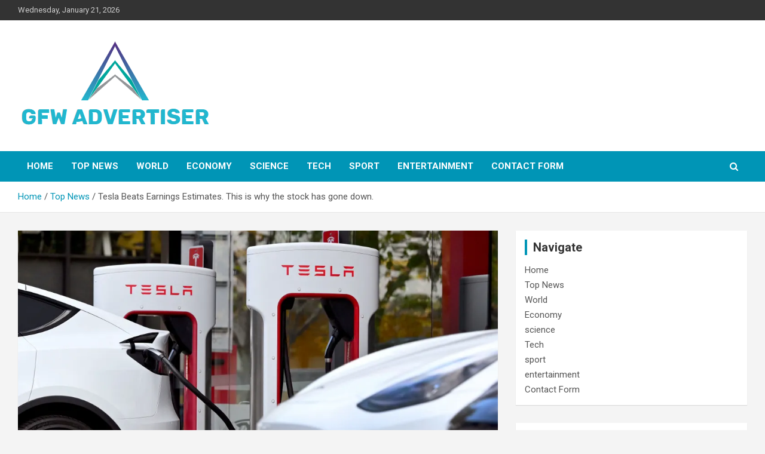

--- FILE ---
content_type: text/html; charset=UTF-8
request_url: https://www.gfwadvertiser.ca/tesla-beats-earnings-estimates-this-is-why-the-stock-has-gone-down/
body_size: 19559
content:
<!doctype html>
<html lang="en-US">
<head>
	<meta charset="UTF-8">
	<meta name="viewport" content="width=device-width, initial-scale=1, shrink-to-fit=no">
	<link rel="profile" href="https://gmpg.org/xfn/11">

	<meta name='robots' content='index, follow, max-image-preview:large, max-snippet:-1, max-video-preview:-1' />

	<!-- This site is optimized with the Yoast SEO plugin v26.5 - https://yoast.com/wordpress/plugins/seo/ -->
	<title>Tesla Beats Earnings Estimates. This is why the stock has gone down.</title><link rel="preload" as="style" href="https://fonts.googleapis.com/css?family=Roboto%3A300%2C300i%2C400%2C400i%2C500%2C500i%2C700%2C700i&#038;display=swap" /><link rel="stylesheet" href="https://fonts.googleapis.com/css?family=Roboto%3A300%2C300i%2C400%2C400i%2C500%2C500i%2C700%2C700i&#038;display=swap" media="print" onload="this.media='all'" /><noscript><link rel="stylesheet" href="https://fonts.googleapis.com/css?family=Roboto%3A300%2C300i%2C400%2C400i%2C500%2C500i%2C700%2C700i&#038;display=swap" /></noscript>
	<meta name="description" content="Tesla beat the Street with second-quarter earnings of 91 cents a share. Shares of the electric vehicle maker were little changed in early after-hours" />
	<link rel="canonical" href="https://www.gfwadvertiser.ca/tesla-beats-earnings-estimates-this-is-why-the-stock-has-gone-down/" />
	<meta property="og:locale" content="en_US" />
	<meta property="og:type" content="article" />
	<meta property="og:title" content="Tesla Beats Earnings Estimates. This is why the stock has gone down." />
	<meta property="og:description" content="Tesla beat the Street with second-quarter earnings of 91 cents a share. Shares of the electric vehicle maker were little changed in early after-hours" />
	<meta property="og:url" content="https://www.gfwadvertiser.ca/tesla-beats-earnings-estimates-this-is-why-the-stock-has-gone-down/" />
	<meta property="og:site_name" content="Advertiser" />
	<meta property="article:published_time" content="2023-07-20T00:30:18+00:00" />
	<meta property="og:image" content="https://images.barrons.com/im-803936/social" />
	<meta name="author" content="Souvankham Thammavongsa" />
	<meta name="twitter:card" content="summary_large_image" />
	<meta name="twitter:image" content="https://images.barrons.com/im-803936/social" />
	<meta name="twitter:label1" content="Written by" />
	<meta name="twitter:data1" content="Souvankham Thammavongsa" />
	<meta name="twitter:label2" content="Est. reading time" />
	<meta name="twitter:data2" content="4 minutes" />
	<script type="application/ld+json" class="yoast-schema-graph">{"@context":"https://schema.org","@graph":[{"@type":"Article","@id":"https://www.gfwadvertiser.ca/tesla-beats-earnings-estimates-this-is-why-the-stock-has-gone-down/#article","isPartOf":{"@id":"https://www.gfwadvertiser.ca/tesla-beats-earnings-estimates-this-is-why-the-stock-has-gone-down/"},"author":{"name":"Souvankham Thammavongsa","@id":"https://www.gfwadvertiser.ca/#/schema/person/c650e740a5470414726a813cbd80d8a5"},"headline":"Tesla Beats Earnings Estimates. This is why the stock has gone down.","datePublished":"2023-07-20T00:30:18+00:00","mainEntityOfPage":{"@id":"https://www.gfwadvertiser.ca/tesla-beats-earnings-estimates-this-is-why-the-stock-has-gone-down/"},"wordCount":841,"commentCount":0,"publisher":{"@id":"https://www.gfwadvertiser.ca/#organization"},"image":["https://images.barrons.com/im-803936/social"],"thumbnailUrl":"https://images.barrons.com/im-803936/social","articleSection":["Top News"],"inLanguage":"en-US","potentialAction":[{"@type":"CommentAction","name":"Comment","target":["https://www.gfwadvertiser.ca/tesla-beats-earnings-estimates-this-is-why-the-stock-has-gone-down/#respond"]}]},{"@type":"WebPage","@id":"https://www.gfwadvertiser.ca/tesla-beats-earnings-estimates-this-is-why-the-stock-has-gone-down/","url":"https://www.gfwadvertiser.ca/tesla-beats-earnings-estimates-this-is-why-the-stock-has-gone-down/","name":"Tesla Beats Earnings Estimates. This is why the stock has gone down.","isPartOf":{"@id":"https://www.gfwadvertiser.ca/#website"},"primaryImageOfPage":"https://images.barrons.com/im-803936/social","image":["https://images.barrons.com/im-803936/social"],"thumbnailUrl":"https://images.barrons.com/im-803936/social","datePublished":"2023-07-20T00:30:18+00:00","description":"Tesla beat the Street with second-quarter earnings of 91 cents a share. Shares of the electric vehicle maker were little changed in early after-hours","inLanguage":"en-US","potentialAction":[{"@type":"ReadAction","target":["https://www.gfwadvertiser.ca/tesla-beats-earnings-estimates-this-is-why-the-stock-has-gone-down/"]}]},{"@type":"ImageObject","inLanguage":"en-US","@id":"https://www.gfwadvertiser.ca/tesla-beats-earnings-estimates-this-is-why-the-stock-has-gone-down/#primaryimage","url":"https://images.barrons.com/im-803936/social","contentUrl":"https://images.barrons.com/im-803936/social","caption":"Tesla Beats Earnings Estimates. This is why the stock has gone down."},{"@type":"WebSite","@id":"https://www.gfwadvertiser.ca/#website","url":"https://www.gfwadvertiser.ca/","name":"Advertiser","description":"Latest English News Reports Today","publisher":{"@id":"https://www.gfwadvertiser.ca/#organization"},"potentialAction":[{"@type":"SearchAction","target":{"@type":"EntryPoint","urlTemplate":"https://www.gfwadvertiser.ca/?s={search_term_string}"},"query-input":{"@type":"PropertyValueSpecification","valueRequired":true,"valueName":"search_term_string"}}],"inLanguage":"en-US"},{"@type":"Organization","@id":"https://www.gfwadvertiser.ca/#organization","name":"Advertiser","alternateName":"Advertiser","url":"https://www.gfwadvertiser.ca/","logo":{"@type":"ImageObject","inLanguage":"en-US","@id":"https://www.gfwadvertiser.ca/#/schema/logo/image/","url":"https://www.gfwadvertiser.ca/wp-content/uploads/2022/12/Advertiser-logo.png","contentUrl":"https://www.gfwadvertiser.ca/wp-content/uploads/2022/12/Advertiser-logo.png","width":215,"height":111,"caption":"Advertiser"},"image":{"@id":"https://www.gfwadvertiser.ca/#/schema/logo/image/"}},{"@type":"Person","@id":"https://www.gfwadvertiser.ca/#/schema/person/c650e740a5470414726a813cbd80d8a5","name":"Souvankham Thammavongsa","image":{"@type":"ImageObject","inLanguage":"en-US","@id":"https://www.gfwadvertiser.ca/#/schema/person/image/","url":"https://secure.gravatar.com/avatar/1c743b37ff66f0da93bb29dea64f526b309e2614e0f31c84e08d4b6869bd02ee?s=96&d=mm&r=g","contentUrl":"https://secure.gravatar.com/avatar/1c743b37ff66f0da93bb29dea64f526b309e2614e0f31c84e08d4b6869bd02ee?s=96&d=mm&r=g","caption":"Souvankham Thammavongsa"}}]}</script>
	<!-- / Yoast SEO plugin. -->


<link rel='dns-prefetch' href='//fonts.googleapis.com' />
<link href='https://fonts.gstatic.com' crossorigin rel='preconnect' />
<link rel="alternate" type="application/rss+xml" title="Advertiser &raquo; Feed" href="https://www.gfwadvertiser.ca/feed/" />
<link rel="alternate" type="application/rss+xml" title="Advertiser &raquo; Comments Feed" href="https://www.gfwadvertiser.ca/comments/feed/" />
<link rel="alternate" type="application/rss+xml" title="Advertiser &raquo; Tesla Beats Earnings Estimates.  This is why the stock has gone down. Comments Feed" href="https://www.gfwadvertiser.ca/tesla-beats-earnings-estimates-this-is-why-the-stock-has-gone-down/feed/" />
<link rel="alternate" title="oEmbed (JSON)" type="application/json+oembed" href="https://www.gfwadvertiser.ca/wp-json/oembed/1.0/embed?url=https%3A%2F%2Fwww.gfwadvertiser.ca%2Ftesla-beats-earnings-estimates-this-is-why-the-stock-has-gone-down%2F" />
<link rel="alternate" title="oEmbed (XML)" type="text/xml+oembed" href="https://www.gfwadvertiser.ca/wp-json/oembed/1.0/embed?url=https%3A%2F%2Fwww.gfwadvertiser.ca%2Ftesla-beats-earnings-estimates-this-is-why-the-stock-has-gone-down%2F&#038;format=xml" />
<style id='wp-img-auto-sizes-contain-inline-css' type='text/css'>
img:is([sizes=auto i],[sizes^="auto," i]){contain-intrinsic-size:3000px 1500px}
/*# sourceURL=wp-img-auto-sizes-contain-inline-css */
</style>
<style id='wp-emoji-styles-inline-css' type='text/css'>

	img.wp-smiley, img.emoji {
		display: inline !important;
		border: none !important;
		box-shadow: none !important;
		height: 1em !important;
		width: 1em !important;
		margin: 0 0.07em !important;
		vertical-align: -0.1em !important;
		background: none !important;
		padding: 0 !important;
	}
/*# sourceURL=wp-emoji-styles-inline-css */
</style>
<style id='wp-block-library-inline-css' type='text/css'>
:root{--wp-block-synced-color:#7a00df;--wp-block-synced-color--rgb:122,0,223;--wp-bound-block-color:var(--wp-block-synced-color);--wp-editor-canvas-background:#ddd;--wp-admin-theme-color:#007cba;--wp-admin-theme-color--rgb:0,124,186;--wp-admin-theme-color-darker-10:#006ba1;--wp-admin-theme-color-darker-10--rgb:0,107,160.5;--wp-admin-theme-color-darker-20:#005a87;--wp-admin-theme-color-darker-20--rgb:0,90,135;--wp-admin-border-width-focus:2px}@media (min-resolution:192dpi){:root{--wp-admin-border-width-focus:1.5px}}.wp-element-button{cursor:pointer}:root .has-very-light-gray-background-color{background-color:#eee}:root .has-very-dark-gray-background-color{background-color:#313131}:root .has-very-light-gray-color{color:#eee}:root .has-very-dark-gray-color{color:#313131}:root .has-vivid-green-cyan-to-vivid-cyan-blue-gradient-background{background:linear-gradient(135deg,#00d084,#0693e3)}:root .has-purple-crush-gradient-background{background:linear-gradient(135deg,#34e2e4,#4721fb 50%,#ab1dfe)}:root .has-hazy-dawn-gradient-background{background:linear-gradient(135deg,#faaca8,#dad0ec)}:root .has-subdued-olive-gradient-background{background:linear-gradient(135deg,#fafae1,#67a671)}:root .has-atomic-cream-gradient-background{background:linear-gradient(135deg,#fdd79a,#004a59)}:root .has-nightshade-gradient-background{background:linear-gradient(135deg,#330968,#31cdcf)}:root .has-midnight-gradient-background{background:linear-gradient(135deg,#020381,#2874fc)}:root{--wp--preset--font-size--normal:16px;--wp--preset--font-size--huge:42px}.has-regular-font-size{font-size:1em}.has-larger-font-size{font-size:2.625em}.has-normal-font-size{font-size:var(--wp--preset--font-size--normal)}.has-huge-font-size{font-size:var(--wp--preset--font-size--huge)}.has-text-align-center{text-align:center}.has-text-align-left{text-align:left}.has-text-align-right{text-align:right}.has-fit-text{white-space:nowrap!important}#end-resizable-editor-section{display:none}.aligncenter{clear:both}.items-justified-left{justify-content:flex-start}.items-justified-center{justify-content:center}.items-justified-right{justify-content:flex-end}.items-justified-space-between{justify-content:space-between}.screen-reader-text{border:0;clip-path:inset(50%);height:1px;margin:-1px;overflow:hidden;padding:0;position:absolute;width:1px;word-wrap:normal!important}.screen-reader-text:focus{background-color:#ddd;clip-path:none;color:#444;display:block;font-size:1em;height:auto;left:5px;line-height:normal;padding:15px 23px 14px;text-decoration:none;top:5px;width:auto;z-index:100000}html :where(.has-border-color){border-style:solid}html :where([style*=border-top-color]){border-top-style:solid}html :where([style*=border-right-color]){border-right-style:solid}html :where([style*=border-bottom-color]){border-bottom-style:solid}html :where([style*=border-left-color]){border-left-style:solid}html :where([style*=border-width]){border-style:solid}html :where([style*=border-top-width]){border-top-style:solid}html :where([style*=border-right-width]){border-right-style:solid}html :where([style*=border-bottom-width]){border-bottom-style:solid}html :where([style*=border-left-width]){border-left-style:solid}html :where(img[class*=wp-image-]){height:auto;max-width:100%}:where(figure){margin:0 0 1em}html :where(.is-position-sticky){--wp-admin--admin-bar--position-offset:var(--wp-admin--admin-bar--height,0px)}@media screen and (max-width:600px){html :where(.is-position-sticky){--wp-admin--admin-bar--position-offset:0px}}

/*# sourceURL=wp-block-library-inline-css */
</style><style id='global-styles-inline-css' type='text/css'>
:root{--wp--preset--aspect-ratio--square: 1;--wp--preset--aspect-ratio--4-3: 4/3;--wp--preset--aspect-ratio--3-4: 3/4;--wp--preset--aspect-ratio--3-2: 3/2;--wp--preset--aspect-ratio--2-3: 2/3;--wp--preset--aspect-ratio--16-9: 16/9;--wp--preset--aspect-ratio--9-16: 9/16;--wp--preset--color--black: #000000;--wp--preset--color--cyan-bluish-gray: #abb8c3;--wp--preset--color--white: #ffffff;--wp--preset--color--pale-pink: #f78da7;--wp--preset--color--vivid-red: #cf2e2e;--wp--preset--color--luminous-vivid-orange: #ff6900;--wp--preset--color--luminous-vivid-amber: #fcb900;--wp--preset--color--light-green-cyan: #7bdcb5;--wp--preset--color--vivid-green-cyan: #00d084;--wp--preset--color--pale-cyan-blue: #8ed1fc;--wp--preset--color--vivid-cyan-blue: #0693e3;--wp--preset--color--vivid-purple: #9b51e0;--wp--preset--gradient--vivid-cyan-blue-to-vivid-purple: linear-gradient(135deg,rgb(6,147,227) 0%,rgb(155,81,224) 100%);--wp--preset--gradient--light-green-cyan-to-vivid-green-cyan: linear-gradient(135deg,rgb(122,220,180) 0%,rgb(0,208,130) 100%);--wp--preset--gradient--luminous-vivid-amber-to-luminous-vivid-orange: linear-gradient(135deg,rgb(252,185,0) 0%,rgb(255,105,0) 100%);--wp--preset--gradient--luminous-vivid-orange-to-vivid-red: linear-gradient(135deg,rgb(255,105,0) 0%,rgb(207,46,46) 100%);--wp--preset--gradient--very-light-gray-to-cyan-bluish-gray: linear-gradient(135deg,rgb(238,238,238) 0%,rgb(169,184,195) 100%);--wp--preset--gradient--cool-to-warm-spectrum: linear-gradient(135deg,rgb(74,234,220) 0%,rgb(151,120,209) 20%,rgb(207,42,186) 40%,rgb(238,44,130) 60%,rgb(251,105,98) 80%,rgb(254,248,76) 100%);--wp--preset--gradient--blush-light-purple: linear-gradient(135deg,rgb(255,206,236) 0%,rgb(152,150,240) 100%);--wp--preset--gradient--blush-bordeaux: linear-gradient(135deg,rgb(254,205,165) 0%,rgb(254,45,45) 50%,rgb(107,0,62) 100%);--wp--preset--gradient--luminous-dusk: linear-gradient(135deg,rgb(255,203,112) 0%,rgb(199,81,192) 50%,rgb(65,88,208) 100%);--wp--preset--gradient--pale-ocean: linear-gradient(135deg,rgb(255,245,203) 0%,rgb(182,227,212) 50%,rgb(51,167,181) 100%);--wp--preset--gradient--electric-grass: linear-gradient(135deg,rgb(202,248,128) 0%,rgb(113,206,126) 100%);--wp--preset--gradient--midnight: linear-gradient(135deg,rgb(2,3,129) 0%,rgb(40,116,252) 100%);--wp--preset--font-size--small: 13px;--wp--preset--font-size--medium: 20px;--wp--preset--font-size--large: 36px;--wp--preset--font-size--x-large: 42px;--wp--preset--spacing--20: 0.44rem;--wp--preset--spacing--30: 0.67rem;--wp--preset--spacing--40: 1rem;--wp--preset--spacing--50: 1.5rem;--wp--preset--spacing--60: 2.25rem;--wp--preset--spacing--70: 3.38rem;--wp--preset--spacing--80: 5.06rem;--wp--preset--shadow--natural: 6px 6px 9px rgba(0, 0, 0, 0.2);--wp--preset--shadow--deep: 12px 12px 50px rgba(0, 0, 0, 0.4);--wp--preset--shadow--sharp: 6px 6px 0px rgba(0, 0, 0, 0.2);--wp--preset--shadow--outlined: 6px 6px 0px -3px rgb(255, 255, 255), 6px 6px rgb(0, 0, 0);--wp--preset--shadow--crisp: 6px 6px 0px rgb(0, 0, 0);}:where(.is-layout-flex){gap: 0.5em;}:where(.is-layout-grid){gap: 0.5em;}body .is-layout-flex{display: flex;}.is-layout-flex{flex-wrap: wrap;align-items: center;}.is-layout-flex > :is(*, div){margin: 0;}body .is-layout-grid{display: grid;}.is-layout-grid > :is(*, div){margin: 0;}:where(.wp-block-columns.is-layout-flex){gap: 2em;}:where(.wp-block-columns.is-layout-grid){gap: 2em;}:where(.wp-block-post-template.is-layout-flex){gap: 1.25em;}:where(.wp-block-post-template.is-layout-grid){gap: 1.25em;}.has-black-color{color: var(--wp--preset--color--black) !important;}.has-cyan-bluish-gray-color{color: var(--wp--preset--color--cyan-bluish-gray) !important;}.has-white-color{color: var(--wp--preset--color--white) !important;}.has-pale-pink-color{color: var(--wp--preset--color--pale-pink) !important;}.has-vivid-red-color{color: var(--wp--preset--color--vivid-red) !important;}.has-luminous-vivid-orange-color{color: var(--wp--preset--color--luminous-vivid-orange) !important;}.has-luminous-vivid-amber-color{color: var(--wp--preset--color--luminous-vivid-amber) !important;}.has-light-green-cyan-color{color: var(--wp--preset--color--light-green-cyan) !important;}.has-vivid-green-cyan-color{color: var(--wp--preset--color--vivid-green-cyan) !important;}.has-pale-cyan-blue-color{color: var(--wp--preset--color--pale-cyan-blue) !important;}.has-vivid-cyan-blue-color{color: var(--wp--preset--color--vivid-cyan-blue) !important;}.has-vivid-purple-color{color: var(--wp--preset--color--vivid-purple) !important;}.has-black-background-color{background-color: var(--wp--preset--color--black) !important;}.has-cyan-bluish-gray-background-color{background-color: var(--wp--preset--color--cyan-bluish-gray) !important;}.has-white-background-color{background-color: var(--wp--preset--color--white) !important;}.has-pale-pink-background-color{background-color: var(--wp--preset--color--pale-pink) !important;}.has-vivid-red-background-color{background-color: var(--wp--preset--color--vivid-red) !important;}.has-luminous-vivid-orange-background-color{background-color: var(--wp--preset--color--luminous-vivid-orange) !important;}.has-luminous-vivid-amber-background-color{background-color: var(--wp--preset--color--luminous-vivid-amber) !important;}.has-light-green-cyan-background-color{background-color: var(--wp--preset--color--light-green-cyan) !important;}.has-vivid-green-cyan-background-color{background-color: var(--wp--preset--color--vivid-green-cyan) !important;}.has-pale-cyan-blue-background-color{background-color: var(--wp--preset--color--pale-cyan-blue) !important;}.has-vivid-cyan-blue-background-color{background-color: var(--wp--preset--color--vivid-cyan-blue) !important;}.has-vivid-purple-background-color{background-color: var(--wp--preset--color--vivid-purple) !important;}.has-black-border-color{border-color: var(--wp--preset--color--black) !important;}.has-cyan-bluish-gray-border-color{border-color: var(--wp--preset--color--cyan-bluish-gray) !important;}.has-white-border-color{border-color: var(--wp--preset--color--white) !important;}.has-pale-pink-border-color{border-color: var(--wp--preset--color--pale-pink) !important;}.has-vivid-red-border-color{border-color: var(--wp--preset--color--vivid-red) !important;}.has-luminous-vivid-orange-border-color{border-color: var(--wp--preset--color--luminous-vivid-orange) !important;}.has-luminous-vivid-amber-border-color{border-color: var(--wp--preset--color--luminous-vivid-amber) !important;}.has-light-green-cyan-border-color{border-color: var(--wp--preset--color--light-green-cyan) !important;}.has-vivid-green-cyan-border-color{border-color: var(--wp--preset--color--vivid-green-cyan) !important;}.has-pale-cyan-blue-border-color{border-color: var(--wp--preset--color--pale-cyan-blue) !important;}.has-vivid-cyan-blue-border-color{border-color: var(--wp--preset--color--vivid-cyan-blue) !important;}.has-vivid-purple-border-color{border-color: var(--wp--preset--color--vivid-purple) !important;}.has-vivid-cyan-blue-to-vivid-purple-gradient-background{background: var(--wp--preset--gradient--vivid-cyan-blue-to-vivid-purple) !important;}.has-light-green-cyan-to-vivid-green-cyan-gradient-background{background: var(--wp--preset--gradient--light-green-cyan-to-vivid-green-cyan) !important;}.has-luminous-vivid-amber-to-luminous-vivid-orange-gradient-background{background: var(--wp--preset--gradient--luminous-vivid-amber-to-luminous-vivid-orange) !important;}.has-luminous-vivid-orange-to-vivid-red-gradient-background{background: var(--wp--preset--gradient--luminous-vivid-orange-to-vivid-red) !important;}.has-very-light-gray-to-cyan-bluish-gray-gradient-background{background: var(--wp--preset--gradient--very-light-gray-to-cyan-bluish-gray) !important;}.has-cool-to-warm-spectrum-gradient-background{background: var(--wp--preset--gradient--cool-to-warm-spectrum) !important;}.has-blush-light-purple-gradient-background{background: var(--wp--preset--gradient--blush-light-purple) !important;}.has-blush-bordeaux-gradient-background{background: var(--wp--preset--gradient--blush-bordeaux) !important;}.has-luminous-dusk-gradient-background{background: var(--wp--preset--gradient--luminous-dusk) !important;}.has-pale-ocean-gradient-background{background: var(--wp--preset--gradient--pale-ocean) !important;}.has-electric-grass-gradient-background{background: var(--wp--preset--gradient--electric-grass) !important;}.has-midnight-gradient-background{background: var(--wp--preset--gradient--midnight) !important;}.has-small-font-size{font-size: var(--wp--preset--font-size--small) !important;}.has-medium-font-size{font-size: var(--wp--preset--font-size--medium) !important;}.has-large-font-size{font-size: var(--wp--preset--font-size--large) !important;}.has-x-large-font-size{font-size: var(--wp--preset--font-size--x-large) !important;}
/*# sourceURL=global-styles-inline-css */
</style>

<style id='classic-theme-styles-inline-css' type='text/css'>
/*! This file is auto-generated */
.wp-block-button__link{color:#fff;background-color:#32373c;border-radius:9999px;box-shadow:none;text-decoration:none;padding:calc(.667em + 2px) calc(1.333em + 2px);font-size:1.125em}.wp-block-file__button{background:#32373c;color:#fff;text-decoration:none}
/*# sourceURL=/wp-includes/css/classic-themes.min.css */
</style>
<link rel='stylesheet' id='dashicons-css' href='https://www.gfwadvertiser.ca/wp-includes/css/dashicons.min.css?ver=6.9' type='text/css' media='all' />
<link rel='stylesheet' id='admin-bar-css' href='https://www.gfwadvertiser.ca/wp-includes/css/admin-bar.min.css?ver=6.9' type='text/css' media='all' />
<style id='admin-bar-inline-css' type='text/css'>

    /* Hide CanvasJS credits for P404 charts specifically */
    #p404RedirectChart .canvasjs-chart-credit {
        display: none !important;
    }
    
    #p404RedirectChart canvas {
        border-radius: 6px;
    }

    .p404-redirect-adminbar-weekly-title {
        font-weight: bold;
        font-size: 14px;
        color: #fff;
        margin-bottom: 6px;
    }

    #wpadminbar #wp-admin-bar-p404_free_top_button .ab-icon:before {
        content: "\f103";
        color: #dc3545;
        top: 3px;
    }
    
    #wp-admin-bar-p404_free_top_button .ab-item {
        min-width: 80px !important;
        padding: 0px !important;
    }
    
    /* Ensure proper positioning and z-index for P404 dropdown */
    .p404-redirect-adminbar-dropdown-wrap { 
        min-width: 0; 
        padding: 0;
        position: static !important;
    }
    
    #wpadminbar #wp-admin-bar-p404_free_top_button_dropdown {
        position: static !important;
    }
    
    #wpadminbar #wp-admin-bar-p404_free_top_button_dropdown .ab-item {
        padding: 0 !important;
        margin: 0 !important;
    }
    
    .p404-redirect-dropdown-container {
        min-width: 340px;
        padding: 18px 18px 12px 18px;
        background: #23282d !important;
        color: #fff;
        border-radius: 12px;
        box-shadow: 0 8px 32px rgba(0,0,0,0.25);
        margin-top: 10px;
        position: relative !important;
        z-index: 999999 !important;
        display: block !important;
        border: 1px solid #444;
    }
    
    /* Ensure P404 dropdown appears on hover */
    #wpadminbar #wp-admin-bar-p404_free_top_button .p404-redirect-dropdown-container { 
        display: none !important;
    }
    
    #wpadminbar #wp-admin-bar-p404_free_top_button:hover .p404-redirect-dropdown-container { 
        display: block !important;
    }
    
    #wpadminbar #wp-admin-bar-p404_free_top_button:hover #wp-admin-bar-p404_free_top_button_dropdown .p404-redirect-dropdown-container {
        display: block !important;
    }
    
    .p404-redirect-card {
        background: #2c3338;
        border-radius: 8px;
        padding: 18px 18px 12px 18px;
        box-shadow: 0 2px 8px rgba(0,0,0,0.07);
        display: flex;
        flex-direction: column;
        align-items: flex-start;
        border: 1px solid #444;
    }
    
    .p404-redirect-btn {
        display: inline-block;
        background: #dc3545;
        color: #fff !important;
        font-weight: bold;
        padding: 5px 22px;
        border-radius: 8px;
        text-decoration: none;
        font-size: 17px;
        transition: background 0.2s, box-shadow 0.2s;
        margin-top: 8px;
        box-shadow: 0 2px 8px rgba(220,53,69,0.15);
        text-align: center;
        line-height: 1.6;
    }
    
    .p404-redirect-btn:hover {
        background: #c82333;
        color: #fff !important;
        box-shadow: 0 4px 16px rgba(220,53,69,0.25);
    }
    
    /* Prevent conflicts with other admin bar dropdowns */
    #wpadminbar .ab-top-menu > li:hover > .ab-item,
    #wpadminbar .ab-top-menu > li.hover > .ab-item {
        z-index: auto;
    }
    
    #wpadminbar #wp-admin-bar-p404_free_top_button:hover > .ab-item {
        z-index: 999998 !important;
    }
    
/*# sourceURL=admin-bar-inline-css */
</style>
<link rel='stylesheet' id='bootstrap-style-css' href='https://www.gfwadvertiser.ca/wp-content/themes/newscard-pro/assets/library/bootstrap/css/bootstrap.min.css?ver=4.0.0' type='text/css' media='all' />
<link rel='stylesheet' id='font-awesome-style-css' href='https://www.gfwadvertiser.ca/wp-content/themes/newscard-pro/assets/library/font-awesome/css/font-awesome.css?ver=6.9' type='text/css' media='all' />

<link rel='stylesheet' id='owl-carousel-css' href='https://www.gfwadvertiser.ca/wp-content/themes/newscard-pro/assets/library/owl-carousel/owl.carousel.min.css?ver=2.3.4' type='text/css' media='all' />
<link rel='stylesheet' id='newscard-style-css' href='https://www.gfwadvertiser.ca/wp-content/themes/newscard-pro/style.css?ver=6.9' type='text/css' media='all' />
<script type="text/javascript" src="https://www.gfwadvertiser.ca/wp-includes/js/jquery/jquery.min.js?ver=3.7.1" id="jquery-core-js"></script>
<script type="text/javascript" src="https://www.gfwadvertiser.ca/wp-includes/js/jquery/jquery-migrate.min.js?ver=3.4.1" id="jquery-migrate-js"></script>
<script type="text/javascript" id="jquery-js-after">
/* <![CDATA[ */
jQuery(document).ready(function() {
	jQuery(".70a713cf94f14447639c0222482788c9").click(function() {
		jQuery.post(
			"https://www.gfwadvertiser.ca/wp-admin/admin-ajax.php", {
				"action": "quick_adsense_onpost_ad_click",
				"quick_adsense_onpost_ad_index": jQuery(this).attr("data-index"),
				"quick_adsense_nonce": "2349e61317",
			}, function(response) { }
		);
	});
});

//# sourceURL=jquery-js-after
/* ]]> */
</script>
<link rel="https://api.w.org/" href="https://www.gfwadvertiser.ca/wp-json/" /><link rel="alternate" title="JSON" type="application/json" href="https://www.gfwadvertiser.ca/wp-json/wp/v2/posts/3770" /><link rel="EditURI" type="application/rsd+xml" title="RSD" href="https://www.gfwadvertiser.ca/xmlrpc.php?rsd" />
<meta name="generator" content="WordPress 6.9" />
<link rel='shortlink' href='https://www.gfwadvertiser.ca/?p=3770' />
<meta name="google-site-verification" content="YcJ16e6g6-MfC6dVElD_p5IDcsnoyRxmTNA9ikeQT4s" /><script type="text/javascript">//<![CDATA[
  function external_links_in_new_windows_loop() {
    if (!document.links) {
      document.links = document.getElementsByTagName('a');
    }
    var change_link = false;
    var force = '';
    var ignore = '';

    for (var t=0; t<document.links.length; t++) {
      var all_links = document.links[t];
      change_link = false;
      
      if(document.links[t].hasAttribute('onClick') == false) {
        // forced if the address starts with http (or also https), but does not link to the current domain
        if(all_links.href.search(/^http/) != -1 && all_links.href.search('www.gfwadvertiser.ca') == -1 && all_links.href.search(/^#/) == -1) {
          // console.log('Changed ' + all_links.href);
          change_link = true;
        }
          
        if(force != '' && all_links.href.search(force) != -1) {
          // forced
          // console.log('force ' + all_links.href);
          change_link = true;
        }
        
        if(ignore != '' && all_links.href.search(ignore) != -1) {
          // console.log('ignore ' + all_links.href);
          // ignored
          change_link = false;
        }

        if(change_link == true) {
          // console.log('Changed ' + all_links.href);
          document.links[t].setAttribute('onClick', 'javascript:window.open(\'' + all_links.href.replace(/'/g, '') + '\', \'_blank\', \'noopener\'); return false;');
          document.links[t].removeAttribute('target');
        }
      }
    }
  }
  
  // Load
  function external_links_in_new_windows_load(func)
  {  
    var oldonload = window.onload;
    if (typeof window.onload != 'function'){
      window.onload = func;
    } else {
      window.onload = function(){
        oldonload();
        func();
      }
    }
  }

  external_links_in_new_windows_load(external_links_in_new_windows_loop);
  //]]></script>

<link rel="pingback" href="https://www.gfwadvertiser.ca/xmlrpc.php">
	<style type="text/css">
				@media (min-width: 768px) {
				}
		/* Color Scheme > links */
			::selection {
				background-color: #0095b6;
				color: #fff;
			}
			::-moz-selection {
				background-color: #0095b6;
				color: #fff;
			}
			a,
			a:hover,
			a:focus,
			a:active,
			.site-title a:hover,
			.site-title a:focus,
			.site-title a:active,
			.top-stories-bar .top-stories-lists .marquee a:hover,
			.entry-title a:hover,
			.entry-title a:focus,
			.entry-title a:active,
			.post-boxed .entry-title a:hover,
			.site-footer .widget-area .post-boxed .entry-title a:hover,
			.entry-meta a:hover,
			.entry-meta a:focus,
			.post-boxed .entry-meta a:hover,
			.site-footer .widget-area .post-boxed .entry-meta a:hover,
			.entry-meta .tag-links a,
			.nav-links a:hover,
			.widget ul li a:hover,
			.comment-metadata a.comment-edit-link,
			.widget_tag_cloud a:hover,
			.widget_categories .current-cat a,
			.widget_nav_menu ul li.current_page_item > a,
			.widget_nav_menu ul li.current_page_ancestor > a,
			.widget_nav_menu ul li.current-menu-item > a,
			.widget_nav_menu ul li.current-menu-ancestor > a,
			.widget_pages ul li.current_page_item > a,
			.widget_pages ul li.current_page_ancestor > a,
			.woocommerce.widget_product_categories ul.product-categories .cat-parent > a,
			.woocommerce.widget_product_categories ul.product-categories .current-cat a,
			.woocommerce .star-rating,
			.woocommerce .star-rating:before {
				color: #0095b6;
			}
		/* Color Scheme > Navigation */
			.navigation-bar {
				background-color: #0095b6;
			}
			.main-navigation .dropdown-menu a:hover,
			.main-navigation .dropdown-menu a.current-menu-item,
			.main-navigation li ul li:hover > a,
			.main-navigation li ul li.current-menu-item > a,
			.main-navigation li ul li.current-menu-ancestor > a,
			.main-navigation ul li li.current_page_item > a,
			.main-navigation li ul li.current_page_ancestor > a {
				color: #0095b6;
			}
			@media (max-width: 991px) {
				.main-navigation ul li.current_page_item > a,
				.main-navigation ul li.current_page_ancestor > a,
				.main-navigation ul li.current-menu-item > a,
				.main-navigation ul li.current-menu-ancestor > a,
				.main-navigation ul li a:hover,
				.main-navigation ul li a:focus,
				.main-navigation ul li.show > a,
				.main-navigation ul li:hover > a,
				.main-navigation .dropdown-menu a:hover,
				.main-navigation .dropdown-menu a.current-menu-item,
				.main-navigation li ul li:hover > a,
				.main-navigation li ul li.current-menu-item > a,
				.main-navigation li ul li.current-menu-ancestor > a,
				.main-navigation ul li li.current_page_item > a,
				.main-navigation li ul li.current_page_ancestor > a {
					color: #0095b6;
				}
			}
		/* Color Scheme > Buttons */
			.btn-theme,
			.btn-outline-theme:hover,
			.btn-outline-info:not(:disabled):not(.disabled).active,
			.btn-outline-info:not(:disabled):not(.disabled):active,
			.show > .btn-outline-info.dropdown-toggle,
			input[type="reset"],
			input[type="button"],
			input[type="submit"],
			button[type="submit"],
			.back-to-top a,
			#bbpress-forums button,
			div.bbp-submit-wrapper button,
			.bbp_widget_login .button,
			.navigation.pagination .current,
			.navigation.pagination a:hover,
			.page-links span,
			.page-links a:hover span,
			.woocommerce #respond input#submit,
			.woocommerce a.button,
			.woocommerce button.button,
			.woocommerce input.button,
			.woocommerce #respond input#submit.alt,
			.woocommerce a.button.alt,
			.woocommerce button.button.alt,
			.woocommerce input.button.alt,
			.woocommerce-cart .wc-proceed-to-checkout a.checkout-button,
			.woocommerce input.button:disabled,
			.woocommerce input.button:disabled[disabled],
			.woocommerce input.button:disabled:hover,
			.woocommerce input.button:disabled[disabled]:hover,
			.woocommerce button.button:disabled,
			.woocommerce button.button:disabled[disabled],
			.woocommerce button.button.alt.disabled,
			.woocommerce button.button.alt.disabled:hover,
			.woocommerce span.onsale,
			.woocommerce .widget_price_filter .ui-slider .ui-slider-range,
			.woocommerce .widget_price_filter .ui-slider .ui-slider-handle {
				background-color: #0095b6;
			}
			.btn-outline-theme {
				border-color: #0095b6;
			}
			.btn-outline-theme,
			.navigation.post-navigation .nav-links a:hover {
				color: #0095b6;
			}
		/* Color Scheme > Elements */
			.theme-color,
			.format-quote blockquote:before {
				color: #0095b6;
			}
			.theme-bg-color,
			.post.sticky .entry-header:before {
				background-color: #0095b6;
			}
			.stories-title,
			.widget-title {
				border-color: #0095b6;
			}
			</style>

		<style type="text/css">
					.site-title,
			.site-description {
				position: absolute;
				clip: rect(1px, 1px, 1px, 1px);
			}
				</style>
		<style type="text/css">.saboxplugin-wrap{-webkit-box-sizing:border-box;-moz-box-sizing:border-box;-ms-box-sizing:border-box;box-sizing:border-box;border:1px solid #eee;width:100%;clear:both;display:block;overflow:hidden;word-wrap:break-word;position:relative}.saboxplugin-wrap .saboxplugin-gravatar{float:left;padding:0 20px 20px 20px}.saboxplugin-wrap .saboxplugin-gravatar img{max-width:100px;height:auto;border-radius:0;}.saboxplugin-wrap .saboxplugin-authorname{font-size:18px;line-height:1;margin:20px 0 0 20px;display:block}.saboxplugin-wrap .saboxplugin-authorname a{text-decoration:none}.saboxplugin-wrap .saboxplugin-authorname a:focus{outline:0}.saboxplugin-wrap .saboxplugin-desc{display:block;margin:5px 20px}.saboxplugin-wrap .saboxplugin-desc a{text-decoration:underline}.saboxplugin-wrap .saboxplugin-desc p{margin:5px 0 12px}.saboxplugin-wrap .saboxplugin-web{margin:0 20px 15px;text-align:left}.saboxplugin-wrap .sab-web-position{text-align:right}.saboxplugin-wrap .saboxplugin-web a{color:#ccc;text-decoration:none}.saboxplugin-wrap .saboxplugin-socials{position:relative;display:block;background:#fcfcfc;padding:5px;border-top:1px solid #eee}.saboxplugin-wrap .saboxplugin-socials a svg{width:20px;height:20px}.saboxplugin-wrap .saboxplugin-socials a svg .st2{fill:#fff; transform-origin:center center;}.saboxplugin-wrap .saboxplugin-socials a svg .st1{fill:rgba(0,0,0,.3)}.saboxplugin-wrap .saboxplugin-socials a:hover{opacity:.8;-webkit-transition:opacity .4s;-moz-transition:opacity .4s;-o-transition:opacity .4s;transition:opacity .4s;box-shadow:none!important;-webkit-box-shadow:none!important}.saboxplugin-wrap .saboxplugin-socials .saboxplugin-icon-color{box-shadow:none;padding:0;border:0;-webkit-transition:opacity .4s;-moz-transition:opacity .4s;-o-transition:opacity .4s;transition:opacity .4s;display:inline-block;color:#fff;font-size:0;text-decoration:inherit;margin:5px;-webkit-border-radius:0;-moz-border-radius:0;-ms-border-radius:0;-o-border-radius:0;border-radius:0;overflow:hidden}.saboxplugin-wrap .saboxplugin-socials .saboxplugin-icon-grey{text-decoration:inherit;box-shadow:none;position:relative;display:-moz-inline-stack;display:inline-block;vertical-align:middle;zoom:1;margin:10px 5px;color:#444;fill:#444}.clearfix:after,.clearfix:before{content:' ';display:table;line-height:0;clear:both}.ie7 .clearfix{zoom:1}.saboxplugin-socials.sabox-colored .saboxplugin-icon-color .sab-twitch{border-color:#38245c}.saboxplugin-socials.sabox-colored .saboxplugin-icon-color .sab-behance{border-color:#003eb0}.saboxplugin-socials.sabox-colored .saboxplugin-icon-color .sab-deviantart{border-color:#036824}.saboxplugin-socials.sabox-colored .saboxplugin-icon-color .sab-digg{border-color:#00327c}.saboxplugin-socials.sabox-colored .saboxplugin-icon-color .sab-dribbble{border-color:#ba1655}.saboxplugin-socials.sabox-colored .saboxplugin-icon-color .sab-facebook{border-color:#1e2e4f}.saboxplugin-socials.sabox-colored .saboxplugin-icon-color .sab-flickr{border-color:#003576}.saboxplugin-socials.sabox-colored .saboxplugin-icon-color .sab-github{border-color:#264874}.saboxplugin-socials.sabox-colored .saboxplugin-icon-color .sab-google{border-color:#0b51c5}.saboxplugin-socials.sabox-colored .saboxplugin-icon-color .sab-html5{border-color:#902e13}.saboxplugin-socials.sabox-colored .saboxplugin-icon-color .sab-instagram{border-color:#1630aa}.saboxplugin-socials.sabox-colored .saboxplugin-icon-color .sab-linkedin{border-color:#00344f}.saboxplugin-socials.sabox-colored .saboxplugin-icon-color .sab-pinterest{border-color:#5b040e}.saboxplugin-socials.sabox-colored .saboxplugin-icon-color .sab-reddit{border-color:#992900}.saboxplugin-socials.sabox-colored .saboxplugin-icon-color .sab-rss{border-color:#a43b0a}.saboxplugin-socials.sabox-colored .saboxplugin-icon-color .sab-sharethis{border-color:#5d8420}.saboxplugin-socials.sabox-colored .saboxplugin-icon-color .sab-soundcloud{border-color:#995200}.saboxplugin-socials.sabox-colored .saboxplugin-icon-color .sab-spotify{border-color:#0f612c}.saboxplugin-socials.sabox-colored .saboxplugin-icon-color .sab-stackoverflow{border-color:#a95009}.saboxplugin-socials.sabox-colored .saboxplugin-icon-color .sab-steam{border-color:#006388}.saboxplugin-socials.sabox-colored .saboxplugin-icon-color .sab-user_email{border-color:#b84e05}.saboxplugin-socials.sabox-colored .saboxplugin-icon-color .sab-tumblr{border-color:#10151b}.saboxplugin-socials.sabox-colored .saboxplugin-icon-color .sab-twitter{border-color:#0967a0}.saboxplugin-socials.sabox-colored .saboxplugin-icon-color .sab-vimeo{border-color:#0d7091}.saboxplugin-socials.sabox-colored .saboxplugin-icon-color .sab-windows{border-color:#003f71}.saboxplugin-socials.sabox-colored .saboxplugin-icon-color .sab-whatsapp{border-color:#003f71}.saboxplugin-socials.sabox-colored .saboxplugin-icon-color .sab-wordpress{border-color:#0f3647}.saboxplugin-socials.sabox-colored .saboxplugin-icon-color .sab-yahoo{border-color:#14002d}.saboxplugin-socials.sabox-colored .saboxplugin-icon-color .sab-youtube{border-color:#900}.saboxplugin-socials.sabox-colored .saboxplugin-icon-color .sab-xing{border-color:#000202}.saboxplugin-socials.sabox-colored .saboxplugin-icon-color .sab-mixcloud{border-color:#2475a0}.saboxplugin-socials.sabox-colored .saboxplugin-icon-color .sab-vk{border-color:#243549}.saboxplugin-socials.sabox-colored .saboxplugin-icon-color .sab-medium{border-color:#00452c}.saboxplugin-socials.sabox-colored .saboxplugin-icon-color .sab-quora{border-color:#420e00}.saboxplugin-socials.sabox-colored .saboxplugin-icon-color .sab-meetup{border-color:#9b181c}.saboxplugin-socials.sabox-colored .saboxplugin-icon-color .sab-goodreads{border-color:#000}.saboxplugin-socials.sabox-colored .saboxplugin-icon-color .sab-snapchat{border-color:#999700}.saboxplugin-socials.sabox-colored .saboxplugin-icon-color .sab-500px{border-color:#00557f}.saboxplugin-socials.sabox-colored .saboxplugin-icon-color .sab-mastodont{border-color:#185886}.sabox-plus-item{margin-bottom:20px}@media screen and (max-width:480px){.saboxplugin-wrap{text-align:center}.saboxplugin-wrap .saboxplugin-gravatar{float:none;padding:20px 0;text-align:center;margin:0 auto;display:block}.saboxplugin-wrap .saboxplugin-gravatar img{float:none;display:inline-block;display:-moz-inline-stack;vertical-align:middle;zoom:1}.saboxplugin-wrap .saboxplugin-desc{margin:0 10px 20px;text-align:center}.saboxplugin-wrap .saboxplugin-authorname{text-align:center;margin:10px 0 20px}}body .saboxplugin-authorname a,body .saboxplugin-authorname a:hover{box-shadow:none;-webkit-box-shadow:none}a.sab-profile-edit{font-size:16px!important;line-height:1!important}.sab-edit-settings a,a.sab-profile-edit{color:#0073aa!important;box-shadow:none!important;-webkit-box-shadow:none!important}.sab-edit-settings{margin-right:15px;position:absolute;right:0;z-index:2;bottom:10px;line-height:20px}.sab-edit-settings i{margin-left:5px}.saboxplugin-socials{line-height:1!important}.rtl .saboxplugin-wrap .saboxplugin-gravatar{float:right}.rtl .saboxplugin-wrap .saboxplugin-authorname{display:flex;align-items:center}.rtl .saboxplugin-wrap .saboxplugin-authorname .sab-profile-edit{margin-right:10px}.rtl .sab-edit-settings{right:auto;left:0}img.sab-custom-avatar{max-width:75px;}.saboxplugin-wrap {margin-top:0px; margin-bottom:0px; padding: 0px 0px }.saboxplugin-wrap .saboxplugin-authorname {font-size:18px; line-height:25px;}.saboxplugin-wrap .saboxplugin-desc p, .saboxplugin-wrap .saboxplugin-desc {font-size:14px !important; line-height:21px !important;}.saboxplugin-wrap .saboxplugin-web {font-size:14px;}.saboxplugin-wrap .saboxplugin-socials a svg {width:18px;height:18px;}</style><link rel="icon" href="https://www.gfwadvertiser.ca/wp-content/uploads/2025/12/GFW-Advertiser-favicon.png" sizes="32x32" />
<link rel="icon" href="https://www.gfwadvertiser.ca/wp-content/uploads/2025/12/GFW-Advertiser-favicon.png" sizes="192x192" />
<link rel="apple-touch-icon" href="https://www.gfwadvertiser.ca/wp-content/uploads/2025/12/GFW-Advertiser-favicon.png" />
<meta name="msapplication-TileImage" content="https://www.gfwadvertiser.ca/wp-content/uploads/2025/12/GFW-Advertiser-favicon.png" />

<!-- FIFU:jsonld:begin -->
<script type="application/ld+json">{"@context":"https://schema.org","@graph":[{"@type":"ImageObject","@id":"https://images.barrons.com/im-803936/social","url":"https://images.barrons.com/im-803936/social","contentUrl":"https://images.barrons.com/im-803936/social","mainEntityOfPage":"https://www.gfwadvertiser.ca/tesla-beats-earnings-estimates-this-is-why-the-stock-has-gone-down/"}]}</script>
<!-- FIFU:jsonld:end -->
</head>

<body data-rsssl=1 class="wp-singular post-template-default single single-post postid-3770 single-format-standard wp-custom-logo wp-theme-newscard-pro theme-body group-blog">

<div id="page" class="site">
	<a class="skip-link screen-reader-text" href="#content">Skip to content</a>
	
	<header id="masthead" class="site-header">
					<div class="info-bar">
				<div class="container">
					<div class="row gutter-10">
						<div class="col col-sm contact-section">
							<div class="date">
								<ul><li>Wednesday, January 21, 2026</li></ul>
							</div>
						</div><!-- .contact-section -->

											</div><!-- .row -->
          		</div><!-- .container -->
        	</div><!-- .infobar -->
        		<nav class="navbar navbar-expand-lg d-block">
			<div class="navbar-head" >
				<div class="container">
					<div class="row navbar-head-row align-items-center">
						<div class="col-lg-4">
							<div class="site-branding navbar-brand">
								<a href="https://www.gfwadvertiser.ca/" class="custom-logo-link" rel="home"><img width="326" height="159" src="https://www.gfwadvertiser.ca/wp-content/uploads/2025/12/GFW-Advertiser-Logo.png" class="custom-logo" alt="Advertiser" decoding="async" fetchpriority="high" srcset="https://www.gfwadvertiser.ca/wp-content/uploads/2025/12/GFW-Advertiser-Logo.png 326w, https://www.gfwadvertiser.ca/wp-content/uploads/2025/12/GFW-Advertiser-Logo-300x146.png 300w" sizes="(max-width: 326px) 100vw, 326px" /></a>									<h2 class="site-title"><a href="https://www.gfwadvertiser.ca/" rel="home">Advertiser</a></h2>
																	<p class="site-description">Latest English News Reports Today</p>
															</div><!-- .site-branding .navbar-brand -->
						</div>
											</div><!-- .row -->
				</div><!-- .container -->
			</div><!-- .navbar-head -->
			<div class="navigation-bar" id="sticky-navigation-bar">
				<div class="navigation-bar-top">
					<div class="container">
						<button class="navbar-toggler menu-toggle" type="button" data-toggle="collapse" data-target="#navbarCollapse" aria-controls="navbarCollapse" aria-expanded="false" aria-label="Toggle navigation"></button>
						<span class="search-toggle"></span>
					</div><!-- .container -->
					<div class="search-bar">
						<div class="container">
							<div class="search-block off">
								<form action="https://www.gfwadvertiser.ca/" method="get" class="search-form">
	<label class="assistive-text"> Search </label>
	<div class="input-group">
		<input type="search" value="" placeholder="Search" class="form-control s" name="s">
		<div class="input-group-prepend">
			<button class="btn btn-theme">Search</button>
		</div>
	</div>
</form><!-- .search-form -->
							</div><!-- .search-box -->
						</div><!-- .container -->
					</div><!-- .search-bar -->
				</div><!-- .navigation-bar-top -->
				<div class="navbar-main">
					<div class="container">
						<div class="collapse navbar-collapse" id="navbarCollapse">
							<div id="site-navigation" class="main-navigation nav-uppercase" role="navigation">
								<ul class="nav-menu navbar-nav d-lg-block"><li id="menu-item-530" class="menu-item menu-item-type-custom menu-item-object-custom menu-item-home menu-item-530"><a href="https://www.gfwadvertiser.ca">Home</a></li>
<li id="menu-item-531" class="menu-item menu-item-type-taxonomy menu-item-object-category current-post-ancestor current-menu-parent current-post-parent menu-item-531"><a href="https://www.gfwadvertiser.ca/top-news/">Top News</a></li>
<li id="menu-item-532" class="menu-item menu-item-type-taxonomy menu-item-object-category menu-item-532"><a href="https://www.gfwadvertiser.ca/world/">World</a></li>
<li id="menu-item-533" class="menu-item menu-item-type-taxonomy menu-item-object-category menu-item-533"><a href="https://www.gfwadvertiser.ca/economy/">Economy</a></li>
<li id="menu-item-534" class="menu-item menu-item-type-taxonomy menu-item-object-category menu-item-534"><a href="https://www.gfwadvertiser.ca/science/">science</a></li>
<li id="menu-item-535" class="menu-item menu-item-type-taxonomy menu-item-object-category menu-item-535"><a href="https://www.gfwadvertiser.ca/tech/">Tech</a></li>
<li id="menu-item-536" class="menu-item menu-item-type-taxonomy menu-item-object-category menu-item-536"><a href="https://www.gfwadvertiser.ca/sport/">sport</a></li>
<li id="menu-item-537" class="menu-item menu-item-type-taxonomy menu-item-object-category menu-item-537"><a href="https://www.gfwadvertiser.ca/entertainment/">entertainment</a></li>
<li id="menu-item-5253" class="menu-item menu-item-type-post_type menu-item-object-page menu-item-5253"><a href="https://www.gfwadvertiser.ca/contact-form/">Contact Form</a></li>
</ul>							</div><!-- #site-navigation .main-navigation -->
						</div><!-- .navbar-collapse -->
						<div class="nav-search">
							<span class="search-toggle"></span>
						</div><!-- .nav-search -->
					</div><!-- .container -->
				</div><!-- .navbar-main -->
			</div><!-- .navigation-bar -->
		</nav><!-- .navbar -->

		
		
					<div id="breadcrumb">
				<div class="container">
					<div role="navigation" aria-label="Breadcrumbs" class="breadcrumb-trail breadcrumbs" itemprop="breadcrumb"><ul class="trail-items" itemscope itemtype="http://schema.org/BreadcrumbList"><meta name="numberOfItems" content="3" /><meta name="itemListOrder" content="Ascending" /><li itemprop="itemListElement" itemscope itemtype="http://schema.org/ListItem" class="trail-item trail-begin"><a href="https://www.gfwadvertiser.ca/" rel="home" itemprop="item"><span itemprop="name">Home</span></a><meta itemprop="position" content="1" /></li><li itemprop="itemListElement" itemscope itemtype="http://schema.org/ListItem" class="trail-item"><a href="https://www.gfwadvertiser.ca/top-news/" itemprop="item"><span itemprop="name">Top News</span></a><meta itemprop="position" content="2" /></li><li itemprop="itemListElement" itemscope itemtype="http://schema.org/ListItem" class="trail-item trail-end"><span itemprop="name">Tesla Beats Earnings Estimates.  This is why the stock has gone down.</span><meta itemprop="position" content="3" /></li></ul></div>				</div>
			</div><!-- .breadcrumb -->
			</header><!-- #masthead -->
	<div id="content" class="site-content ">
		<div class="container">
							<div class="row justify-content-center site-content-row">
			<div id="primary" class="col-lg-8 content-area">		<main id="main" class="site-main">

				<div class="post-3770 post type-post status-publish format-standard has-post-thumbnail hentry category-top-news">

		
					<figure class="post-featured-image page-single-img-wrap">
						<div class="post-img" style="background-image: url('https://images.barrons.com/im-803936/social');" post-id="3770"></div>
					</figure><!-- .post-featured-image .page-single-img-wrap -->

				
				<div class="entry-meta category-meta">
					<div class="cat-links">
				<a class="cat-links-1" href="https://www.gfwadvertiser.ca/top-news/">Top News</a>
			</div>
				</div><!-- .entry-meta -->

			
					<header class="entry-header">
				<h1 class="entry-title">Tesla Beats Earnings Estimates.  This is why the stock has gone down.</h1>
									<div class="entry-meta">
						<div class="date"><a href="https://www.gfwadvertiser.ca/tesla-beats-earnings-estimates-this-is-why-the-stock-has-gone-down/" title="Tesla Beats Earnings Estimates.  This is why the stock has gone down.">July 20, 2023</a> </div> <div class="by-author vcard author"><a href="https://www.gfwadvertiser.ca/author/aditya/">Souvankham Thammavongsa</a> </div>											</div><!-- .entry-meta -->
								</header>
		
			<div class="entry-content">
				<p>            Tesla beat the Street with second-quarter earnings of 91 cents a share.  Shares of the electric vehicle maker were little changed in early after-hours trading, but the stock fell after management spoke to investors. </p>
<p>Tesla&#8217;s full self-driving software is most likely the culprit. </p>
<div>
<p>Despite Tesla&#8217;s pulse, things haven&#8217;t been easy for the EV leader.  New car prices and profit margins fell again.  This decline is expected because it will be more difficult to sell electric cars in 2023 than in 2022.  And Tesla&#8217;s (ticker: TSLA ) results highlight the difficulty of moving electric vehicles as the number of models swells and inventories rise along with interest rates. </p>
<p>&#8220;We&#8217;re in turbulent times,&#8221; CEO Elon Musk said on the company&#8217;s earnings conference call. </p>
<p>In the second quarter, Tesla reported operating income of $2.4 billion on sales of $24.9 billion.  Wall Street had expected an operating profit of $2.7 billion, earnings per share of 80 cents and sales of $24.2 billion.</p>
<p>Gross profit margins in the auto business, excluding regulatory credit sales, came in at 18.1%, compared to 18.8% in the first quarter of 2023.  Wall Street had expected margins to fall between 18% and 19%.  This is not surprising.</p>
<div class="wsj-ad">
<p>
            <span>Advertisement &#8211; Scroll to continue</span>
          </p>
<p>          <amp-ad data-block-on-consent="" width="auto" height="250" data-lazy-fetch="true" data-loading-strategy="prefer-viewability-over-views" data-multi-size="fluid,300x250" data-multi-size-validation="false" class="ampAd" type="doubleclick" json="{&quot;targeting&quot;:{&quot;metazone&quot;:null,&quot;msrc&quot;:null,&quot;adlocation&quot;:&quot;1MID&quot;,&quot;channel&quot;:&quot;amp&quot;,&quot;articleid&quot;:&quot;WP-BAR-0000696458&quot;,&quot;articletype&quot;:&quot;Feature&quot;,&quot;articleheadline&quot;:&quot;Tesla Beat Earnings Estimates. This Is Why The Stock Is Down.&quot;,&quot;pagesection&quot;:&quot;Daily&quot;,&quot;pagesubsection&quot;:&quot;Daily&quot;,&quot;pagetype&quot;:&quot;Article_article&quot;,&quot;keywords&quot;:&quot;Motor Vehicles,Alternative Fuel Vehicles,Automotive,Financial Performance,Earnings,Earnings Surprises,Corporate/Industrial News,Equity Markets,Commodity/Financial Market News,Content Types,Factiva Filters,C&amp;amp;E Exclusion Filter,C&amp;amp;E Industry News Filter,SYND,Autos,Manufacturing,Earnings Report,Ford Motor,F,General Motors,GM,Future Fund Active ETF,FFND,Rivian Automotive Cl A,RIVN,financial performance,earnings,earnings surprises,corporate,industrial news,equity markets,commodity,financial market news,content types,factiva filters,c&amp;amp;e exclusion filter,c&amp;amp;e industry news filter,autos,manufacturing,earnings report,motor vehicles,alternative fuel vehicles,automotive&quot;}}" data-slot="/2/barrons.com/default_article" rtc-config="{&#10;              &quot;vendors&quot;:{&quot;aps&quot;:{&quot;PUB_ID&quot;:&quot;3482&quot;,&quot;PARAMS&quot;:{&quot;amp&quot;:&quot;1&quot;}}}&#10;        ,&#10;              &quot;urls&quot;: [&quot;https://dowjones.amp.permutive.com/rtc?type=doubleclick&quot;]&#10;        }"/></div>
<p>First-quarter gross margins fell 11 percentage points year over year amid steep price cuts implemented by Tesla as early as 2023.</p>
<p>Operating profit margins fell below 10% for the first time since the first quarter of 2021.  Operating profit margins for the second quarter of 2022 were 14.6%.  Lower vehicle prices, higher costs of battery production and a weaker US dollar have contributed to the decline in margins.</p>
<p>The average price of a Tesla vehicle came in above $45,000 in the second quarter, down a touch from the first quarter, and down from nearly $56,000 in the second quarter of 2022.</p>
<div class="wsj-ad">
<p>
            <span>Advertisement &#8211; Scroll to continue</span>
          </p>
<p>          <amp-ad data-block-on-consent="" width="auto" height="250" data-lazy-fetch="true" data-loading-strategy="prefer-viewability-over-views" data-multi-size="fluid,300x250" data-multi-size-validation="false" class="ampAd" type="doubleclick" json="{&quot;targeting&quot;:{&quot;metazone&quot;:null,&quot;msrc&quot;:null,&quot;adlocation&quot;:&quot;2MID&quot;,&quot;channel&quot;:&quot;amp&quot;,&quot;articleid&quot;:&quot;WP-BAR-0000696458&quot;,&quot;articletype&quot;:&quot;Feature&quot;,&quot;articleheadline&quot;:&quot;Tesla Beat Earnings Estimates. This Is Why The Stock Is Down.&quot;,&quot;pagesection&quot;:&quot;Daily&quot;,&quot;pagesubsection&quot;:&quot;Daily&quot;,&quot;pagetype&quot;:&quot;Article_article&quot;,&quot;keywords&quot;:&quot;Motor Vehicles,Alternative Fuel Vehicles,Automotive,Financial Performance,Earnings,Earnings Surprises,Corporate/Industrial News,Equity Markets,Commodity/Financial Market News,Content Types,Factiva Filters,C&amp;amp;E Exclusion Filter,C&amp;amp;E Industry News Filter,SYND,Autos,Manufacturing,Earnings Report,Ford Motor,F,General Motors,GM,Future Fund Active ETF,FFND,Rivian Automotive Cl A,RIVN,financial performance,earnings,earnings surprises,corporate,industrial news,equity markets,commodity,financial market news,content types,factiva filters,c&amp;amp;e exclusion filter,c&amp;amp;e industry news filter,autos,manufacturing,earnings report,motor vehicles,alternative fuel vehicles,automotive&quot;}}" data-slot="/2/barrons.com/default_article" rtc-config="{&#10;              &quot;vendors&quot;:{&quot;aps&quot;:{&quot;PUB_ID&quot;:&quot;3482&quot;,&quot;PARAMS&quot;:{&quot;amp&quot;:&quot;1&quot;}}}&#10;        ,&#10;              &quot;urls&quot;: [&quot;https://dowjones.amp.permutive.com/rtc?type=doubleclick&quot;]&#10;        }"/></div>
<p>Lower profits aren&#8217;t the best news, but the results are still solid.  CFRA analyst Garrett Nelson called the release inconsistent in a report Wednesday.  He rates the stock a buy and has a $325 price target on the stock. </p>
<p>Shares closed down 0.7% at $291.26 in regular trading, while the S&#038;P 500 rose 0.2%.  The Nasdaq composite is flat. </p>
<p>The lack of initial stock price reaction after hours trading was actually a big surprise.  Tesla shares have moved up or down an average of 7.5% over the past decade.  A slight reaction to earnings after Tesla reported fourth-quarter 2018 numbers was down 0.6%.</p>
<p>But the second-quarter reaction won&#8217;t set a record for low volatility.  Shares fell 4% after the earnings conference call.  Musk said two things that have caught the attention of investors.  He said the production in the third quarter will be slightly lower than the production in the second quarter.  Normal summer shutdowns to upgrade equipment are to blame, but it&#8217;s a little worse than Wall Street is currently projecting.</p>
<p>He also said that selling more cars is more important than profit per car.  Musk believes that Tesla will make a lot of money by selling autonomous driving software across Tesla vehicles.  It may come to pass, but investors still want a profit on new cars sold.  Musk&#8217;s Margin Comments &#8220;Out of Sync with Investors&#8217; Expectations&#8221;</p>
<div class="wsj-ad">
<p>
            <span>Advertisement &#8211; Scroll to continue</span>
          </p>
<p>          <amp-ad data-block-on-consent="" width="auto" height="250" data-lazy-fetch="true" data-loading-strategy="prefer-viewability-over-views" data-multi-size="fluid,300x250" data-multi-size-validation="false" class="ampAd" type="doubleclick" json="{&quot;targeting&quot;:{&quot;metazone&quot;:null,&quot;msrc&quot;:null,&quot;adlocation&quot;:&quot;3MID&quot;,&quot;channel&quot;:&quot;amp&quot;,&quot;articleid&quot;:&quot;WP-BAR-0000696458&quot;,&quot;articletype&quot;:&quot;Feature&quot;,&quot;articleheadline&quot;:&quot;Tesla Beat Earnings Estimates. This Is Why The Stock Is Down.&quot;,&quot;pagesection&quot;:&quot;Daily&quot;,&quot;pagesubsection&quot;:&quot;Daily&quot;,&quot;pagetype&quot;:&quot;Article_article&quot;,&quot;keywords&quot;:&quot;Motor Vehicles,Alternative Fuel Vehicles,Automotive,Financial Performance,Earnings,Earnings Surprises,Corporate/Industrial News,Equity Markets,Commodity/Financial Market News,Content Types,Factiva Filters,C&amp;amp;E Exclusion Filter,C&amp;amp;E Industry News Filter,SYND,Autos,Manufacturing,Earnings Report,Ford Motor,F,General Motors,GM,Future Fund Active ETF,FFND,Rivian Automotive Cl A,RIVN,financial performance,earnings,earnings surprises,corporate,industrial news,equity markets,commodity,financial market news,content types,factiva filters,c&amp;amp;e exclusion filter,c&amp;amp;e industry news filter,autos,manufacturing,earnings report,motor vehicles,alternative fuel vehicles,automotive&quot;}}" data-slot="/2/barrons.com/default_article" rtc-config="{&#10;              &quot;vendors&quot;:{&quot;aps&quot;:{&quot;PUB_ID&quot;:&quot;3482&quot;,&quot;PARAMS&quot;:{&quot;amp&quot;:&quot;1&quot;}}}&#10;        ,&#10;              &quot;urls&quot;: [&quot;https://dowjones.amp.permutive.com/rtc?type=doubleclick&quot;]&#10;        }"/></div>
<p>            Future Fund Active ETF (FFND) co-founder Gary Black said <em>Baron&#8217;s</em>. </p>
<p>Third-quarter production and margin comments, for now, overshadow Tesla&#8217;s impressive first half.  The price cuts worked and &#8220;pain is close to long-term gain,&#8221; Wedbush analyst Dan Ives wrote in a recent report.  Tesla delivered about 423,000 vehicles in the first quarter and 466,000 vehicles in the second quarter.  Both are a feat when reported. </p>
<div class="wsj-ad">
<p>
            <span>Advertisement &#8211; Scroll to continue</span>
          </p>
<p>          <amp-ad data-block-on-consent="" width="auto" height="250" data-lazy-fetch="true" data-loading-strategy="prefer-viewability-over-views" data-multi-size="fluid,300x250" data-multi-size-validation="false" class="ampAd" type="doubleclick" json="{&quot;targeting&quot;:{&quot;metazone&quot;:null,&quot;msrc&quot;:null,&quot;adlocation&quot;:&quot;4MID&quot;,&quot;channel&quot;:&quot;amp&quot;,&quot;articleid&quot;:&quot;WP-BAR-0000696458&quot;,&quot;articletype&quot;:&quot;Feature&quot;,&quot;articleheadline&quot;:&quot;Tesla Beat Earnings Estimates. This Is Why The Stock Is Down.&quot;,&quot;pagesection&quot;:&quot;Daily&quot;,&quot;pagesubsection&quot;:&quot;Daily&quot;,&quot;pagetype&quot;:&quot;Article_article&quot;,&quot;keywords&quot;:&quot;Motor Vehicles,Alternative Fuel Vehicles,Automotive,Financial Performance,Earnings,Earnings Surprises,Corporate/Industrial News,Equity Markets,Commodity/Financial Market News,Content Types,Factiva Filters,C&amp;amp;E Exclusion Filter,C&amp;amp;E Industry News Filter,SYND,Autos,Manufacturing,Earnings Report,Ford Motor,F,General Motors,GM,Future Fund Active ETF,FFND,Rivian Automotive Cl A,RIVN,financial performance,earnings,earnings surprises,corporate,industrial news,equity markets,commodity,financial market news,content types,factiva filters,c&amp;amp;e exclusion filter,c&amp;amp;e industry news filter,autos,manufacturing,earnings report,motor vehicles,alternative fuel vehicles,automotive&quot;}}" data-slot="/2/barrons.com/default_article" rtc-config="{&#10;              &quot;vendors&quot;:{&quot;aps&quot;:{&quot;PUB_ID&quot;:&quot;3482&quot;,&quot;PARAMS&quot;:{&quot;amp&quot;:&quot;1&quot;}}}&#10;        ,&#10;              &quot;urls&quot;: [&quot;https://dowjones.amp.permutive.com/rtc?type=doubleclick&quot;]&#10;        }"/></div>
<p>Deliveries in the first half of 2023 totaled 889,015 units, up about 57% from the previous year.</p>
<p>&#8220;Right now it&#8217;s about margins tanking, no more price cuts, and solid residual demand with some Model Three and Y updates likely on the horizon following the drumroll for the Cybertruck later this year,&#8221; Ives added.</p>
<p>Tesla produced the first Cybertruck over the weekend at its plant in Austin, Texas.  The next expansion of Tesla&#8217;s product line and the pace at which Tesla ramps up production will be important for investors in the second half of the year. </p>
<p>&#8220;The Cybertruck has a lot of new technology,&#8221; Musk said on the conference call, adding that Tesla will begin mass production of the truck by 2024.  </p>
<p>Cybertruck enters a crowded market for electric trucks.  Ford Motor ( F ) and Rivian Automotive ( RIVN ) now sell pickups.</p>
<div class="wsj-ad">
<p>
            <span>Advertisement &#8211; Scroll to continue</span>
          </p>
<p>          <amp-ad data-block-on-consent="" width="auto" height="250" data-lazy-fetch="true" data-loading-strategy="prefer-viewability-over-views" data-multi-size="fluid,300x250" data-multi-size-validation="false" class="ampAd" type="doubleclick" json="{&quot;targeting&quot;:{&quot;metazone&quot;:null,&quot;msrc&quot;:null,&quot;adlocation&quot;:&quot;5MID&quot;,&quot;channel&quot;:&quot;amp&quot;,&quot;articleid&quot;:&quot;WP-BAR-0000696458&quot;,&quot;articletype&quot;:&quot;Feature&quot;,&quot;articleheadline&quot;:&quot;Tesla Beat Earnings Estimates. This Is Why The Stock Is Down.&quot;,&quot;pagesection&quot;:&quot;Daily&quot;,&quot;pagesubsection&quot;:&quot;Daily&quot;,&quot;pagetype&quot;:&quot;Article_article&quot;,&quot;keywords&quot;:&quot;Motor Vehicles,Alternative Fuel Vehicles,Automotive,Financial Performance,Earnings,Earnings Surprises,Corporate/Industrial News,Equity Markets,Commodity/Financial Market News,Content Types,Factiva Filters,C&amp;amp;E Exclusion Filter,C&amp;amp;E Industry News Filter,SYND,Autos,Manufacturing,Earnings Report,Ford Motor,F,General Motors,GM,Future Fund Active ETF,FFND,Rivian Automotive Cl A,RIVN,financial performance,earnings,earnings surprises,corporate,industrial news,equity markets,commodity,financial market news,content types,factiva filters,c&amp;amp;e exclusion filter,c&amp;amp;e industry news filter,autos,manufacturing,earnings report,motor vehicles,alternative fuel vehicles,automotive&quot;}}" data-slot="/2/barrons.com/default_article" rtc-config="{&#10;              &quot;vendors&quot;:{&quot;aps&quot;:{&quot;PUB_ID&quot;:&quot;3482&quot;,&quot;PARAMS&quot;:{&quot;amp&quot;:&quot;1&quot;}}}&#10;        ,&#10;              &quot;urls&quot;: [&quot;https://dowjones.amp.permutive.com/rtc?type=doubleclick&quot;]&#10;        }"/></div>
<p>            General Motors (GM) expects to deliver its all-electric Chevy Silverado to commercial customers in the coming weeks. </p>
<p>Through Wednesday trading, Tesla stock has added 137% year to date.  Deals with other automakers to open supercharging networks to non-Tesla EVs and optimism about artificial intelligence-related businesses have helped the stock recently.  Tesla uses AI to train its autonomous driving features.</p>
<p>A lack of early reaction and a late-day decline could take some profit after an epic year-to-date rally.  Investors will have to wait and see what happens to stocks on Thursday.  </p>
<p>Write to Al Root at <a href="/cdn-cgi/l/email-protection" class="__cf_email__" data-cfemail="24454848414a0a564b4b5064404b534e4b4a41570a474b49">[email&#160;protected]</a></p>
</p></div>
<!--CusAds0-->
<div style="font-size: 0px; height: 0px; line-height: 0px; margin: 0; padding: 0; clear: both;"></div><div class="saboxplugin-wrap" itemtype="http://schema.org/Person" itemscope itemprop="author"><div class="saboxplugin-tab"><div class="saboxplugin-gravatar"><img decoding="async" src="https://www.gfwadvertiser.ca/wp-content/uploads/2026/01/c13-1.jpg" width="100"  height="100" alt="" itemprop="image"></div><div class="saboxplugin-authorname"><a href="https://www.gfwadvertiser.ca/author/aditya/" class="vcard author" rel="author"><span class="fn">Souvankham Thammavongsa</span></a></div><div class="saboxplugin-desc"><div itemprop="description"></div></div><div class="clearfix"></div></div></div>			</div><!-- .entry-content -->

			</div><!-- .post-3770 -->

	<nav class="navigation post-navigation" aria-label="Posts">
		<h2 class="screen-reader-text">Post navigation</h2>
		<div class="nav-links"><div class="nav-previous"><a href="https://www.gfwadvertiser.ca/the-oversight-panel-will-hear-from-2-irs-whistleblowers-on-wednesday/" rel="prev">The oversight panel will hear from 2 IRS whistleblowers on Wednesday</a></div><div class="nav-next"><a href="https://www.gfwadvertiser.ca/asian-markets-are-mixed-as-investors-weigh-the-regions-economic-data/" rel="next">Asian markets are mixed as investors weigh the region&#8217;s economic data</a></div></div>
	</nav>
<div id="comments" class="comments-area">

		<div id="respond" class="comment-respond">
		<h3 id="reply-title" class="comment-reply-title">Leave a Reply <small><a rel="nofollow" id="cancel-comment-reply-link" href="/tesla-beats-earnings-estimates-this-is-why-the-stock-has-gone-down/#respond" style="display:none;">Cancel reply</a></small></h3><form action="https://www.gfwadvertiser.ca/wp-comments-post.php" method="post" id="commentform" class="comment-form"><p class="comment-notes"><span id="email-notes">Your email address will not be published.</span> <span class="required-field-message">Required fields are marked <span class="required">*</span></span></p><p class="comment-form-comment"><label for="comment">Comment <span class="required">*</span></label> <textarea id="comment" name="comment" cols="45" rows="8" maxlength="65525" required></textarea></p><p class="comment-form-author"><label for="author">Name <span class="required">*</span></label> <input id="author" name="author" type="text" value="" size="30" maxlength="245" autocomplete="name" required /></p>
<p class="comment-form-email"><label for="email">Email <span class="required">*</span></label> <input id="email" name="email" type="email" value="" size="30" maxlength="100" aria-describedby="email-notes" autocomplete="email" required /></p>
<p class="comment-form-url"><label for="url">Website</label> <input id="url" name="url" type="url" value="" size="30" maxlength="200" autocomplete="url" /></p>
<p class="comment-form-cookies-consent"><input id="wp-comment-cookies-consent" name="wp-comment-cookies-consent" type="checkbox" value="yes" /> <label for="wp-comment-cookies-consent">Save my name, email, and website in this browser for the next time I comment.</label></p>
<p class="form-submit"><input name="submit" type="submit" id="submit" class="submit" value="Post Comment" /> <input type='hidden' name='comment_post_ID' value='3770' id='comment_post_ID' />
<input type='hidden' name='comment_parent' id='comment_parent' value='0' />
</p></form>	</div><!-- #respond -->
	
</div><!-- #comments -->

		</main><!-- #main -->
	</div><!-- #primary -->


<aside id="secondary" class="col-lg-4 widget-area" role="complementary">
	<div class="sticky-sidebar">
		<section id="nav_menu-2" class="widget widget_nav_menu"><h3 class="widget-title">Navigate</h3><div class="menu-primary-menu-container"><ul id="menu-primary-menu-1" class="menu"><li class="menu-item menu-item-type-custom menu-item-object-custom menu-item-home menu-item-530"><a href="https://www.gfwadvertiser.ca">Home</a></li>
<li class="menu-item menu-item-type-taxonomy menu-item-object-category current-post-ancestor current-menu-parent current-post-parent menu-item-531"><a href="https://www.gfwadvertiser.ca/top-news/">Top News</a></li>
<li class="menu-item menu-item-type-taxonomy menu-item-object-category menu-item-532"><a href="https://www.gfwadvertiser.ca/world/">World</a></li>
<li class="menu-item menu-item-type-taxonomy menu-item-object-category menu-item-533"><a href="https://www.gfwadvertiser.ca/economy/">Economy</a></li>
<li class="menu-item menu-item-type-taxonomy menu-item-object-category menu-item-534"><a href="https://www.gfwadvertiser.ca/science/">science</a></li>
<li class="menu-item menu-item-type-taxonomy menu-item-object-category menu-item-535"><a href="https://www.gfwadvertiser.ca/tech/">Tech</a></li>
<li class="menu-item menu-item-type-taxonomy menu-item-object-category menu-item-536"><a href="https://www.gfwadvertiser.ca/sport/">sport</a></li>
<li class="menu-item menu-item-type-taxonomy menu-item-object-category menu-item-537"><a href="https://www.gfwadvertiser.ca/entertainment/">entertainment</a></li>
<li class="menu-item menu-item-type-post_type menu-item-object-page menu-item-5253"><a href="https://www.gfwadvertiser.ca/contact-form/">Contact Form</a></li>
</ul></div></section><section id="nav_menu-3" class="widget widget_nav_menu"><h3 class="widget-title">Pages</h3><div class="menu-secondary-menu-container"><ul id="menu-secondary-menu" class="menu"><li id="menu-item-498" class="menu-item menu-item-type-custom menu-item-object-custom menu-item-home menu-item-498"><a href="https://www.gfwadvertiser.ca/">Home</a></li>
</ul></div></section>	</div><!-- .sticky-sidebar -->
</aside><!-- #secondary -->
					</div><!-- row -->
		</div><!-- .container -->
	</div><!-- #content .site-content-->
			<footer id="colophon" class="site-footer" role="contentinfo">
			
				<section class="featured-stories">
					<div class="container">
													<h2 class="stories-title">You may Missed</h2>
						
						
						<div class="row gutter-parent-10">
															<div class="col-sm-6 col-lg-3 post-col">
									<div class="post-boxed">
																					<div class="post-img-wrap">
												<a href="https://www.gfwadvertiser.ca/gene-smart-to-host-snl-season-50-start/" class="post-img" style="background-image: url('https://deadline.com/wp-content/uploads/2024/09/Saturday-Night-Live.jpg?w=1024');" post-id="6140"></a>
												<div class="entry-meta category-meta">
													<div class="cat-links">
				<a class="cat-links-1" href="https://www.gfwadvertiser.ca/top-news/">Top News</a>
			</div>
												</div><!-- .entry-meta -->
											</div><!-- .post-img-wrap -->
																				<div class="post-content">
																						<h3 class="entry-title"><a href="https://www.gfwadvertiser.ca/gene-smart-to-host-snl-season-50-start/">Gene Smart to Host &#8216;SNL&#8217; Season 50 Start</a></h3>																							<div class="entry-meta">
													<div class="date"><a href="https://www.gfwadvertiser.ca/gene-smart-to-host-snl-season-50-start/" title="Gene Smart to Host &#8216;SNL&#8217; Season 50 Start">October 30, 2025</a> </div> <div class="by-author vcard author"><a href="https://www.gfwadvertiser.ca/author/aditya/">Souvankham Thammavongsa</a> </div>												</div>
																					</div><!-- .post-content -->
									</div><!-- .post-boxed -->
								</div>
															<div class="col-sm-6 col-lg-3 post-col">
									<div class="post-boxed">
																					<div class="post-img-wrap">
												<a href="https://www.gfwadvertiser.ca/apple-iphone-16-pro-max-review/" class="post-img" style="background-image: url('https://image.cnbcfm.com/api/v1/image/108031232-1725905652030-Screenshot_2024-09-09_at_21328_PM.png?v=1725905686&#038;w=1920&#038;h=1080');" post-id="6138"></a>
												<div class="entry-meta category-meta">
													<div class="cat-links">
				<a class="cat-links-1" href="https://www.gfwadvertiser.ca/top-news/">Top News</a>
			</div>
												</div><!-- .entry-meta -->
											</div><!-- .post-img-wrap -->
																				<div class="post-content">
																						<h3 class="entry-title"><a href="https://www.gfwadvertiser.ca/apple-iphone-16-pro-max-review/">Apple iPhone 16 Pro Max Review</a></h3>																							<div class="entry-meta">
													<div class="date"><a href="https://www.gfwadvertiser.ca/apple-iphone-16-pro-max-review/" title="Apple iPhone 16 Pro Max Review">October 30, 2025</a> </div> <div class="by-author vcard author"><a href="https://www.gfwadvertiser.ca/author/aditya/">Souvankham Thammavongsa</a> </div>												</div>
																					</div><!-- .post-content -->
									</div><!-- .post-boxed -->
								</div>
															<div class="col-sm-6 col-lg-3 post-col">
									<div class="post-boxed">
																					<div class="post-img-wrap">
												<a href="https://www.gfwadvertiser.ca/dow-poised-for-record-as-us-futures-rise-ahead-of-fed/" class="post-img" style="background-image: url('https://s.yimg.com/ny/api/res/1.2/uSC_37_o_RXljg._PutHOQ--/YXBwaWQ9aGlnaGxhbmRlcjt3PTEyMDA7aD04MDA-/https://s.yimg.com/os/creatr-uploaded-images/2024-08/53221f30-6139-11ef-9ff7-f9fe1e3936dd');" post-id="6132"></a>
												<div class="entry-meta category-meta">
													<div class="cat-links">
				<a class="cat-links-1" href="https://www.gfwadvertiser.ca/top-news/">Top News</a>
			</div>
												</div><!-- .entry-meta -->
											</div><!-- .post-img-wrap -->
																				<div class="post-content">
																						<h3 class="entry-title"><a href="https://www.gfwadvertiser.ca/dow-poised-for-record-as-us-futures-rise-ahead-of-fed/">Dow poised for record as US futures rise ahead of Fed</a></h3>																							<div class="entry-meta">
													<div class="date"><a href="https://www.gfwadvertiser.ca/dow-poised-for-record-as-us-futures-rise-ahead-of-fed/" title="Dow poised for record as US futures rise ahead of Fed">October 30, 2025</a> </div> <div class="by-author vcard author"><a href="https://www.gfwadvertiser.ca/author/aditya/">Souvankham Thammavongsa</a> </div>												</div>
																					</div><!-- .post-content -->
									</div><!-- .post-boxed -->
								</div>
															<div class="col-sm-6 col-lg-3 post-col">
									<div class="post-boxed">
																					<div class="post-img-wrap">
												<a href="https://www.gfwadvertiser.ca/harvest-moon-super-moon-brings-partial-lunar-eclipse-how-and-when-to-watch-space-news/" class="post-img" style="background-image: url('https://www.aljazeera.com/wp-content/uploads/2024/09/GettyImages-1733777065-1726558012.jpg?resize=1920%2C1440');" post-id="6134"></a>
												<div class="entry-meta category-meta">
													<div class="cat-links">
				<a class="cat-links-1" href="https://www.gfwadvertiser.ca/top-news/">Top News</a>
			</div>
												</div><!-- .entry-meta -->
											</div><!-- .post-img-wrap -->
																				<div class="post-content">
																						<h3 class="entry-title"><a href="https://www.gfwadvertiser.ca/harvest-moon-super-moon-brings-partial-lunar-eclipse-how-and-when-to-watch-space-news/">Harvest Moon, Super Moon Brings Partial Lunar Eclipse: How and When to Watch | Space news</a></h3>																							<div class="entry-meta">
													<div class="date"><a href="https://www.gfwadvertiser.ca/harvest-moon-super-moon-brings-partial-lunar-eclipse-how-and-when-to-watch-space-news/" title="Harvest Moon, Super Moon Brings Partial Lunar Eclipse: How and When to Watch | Space news">October 29, 2025</a> </div> <div class="by-author vcard author"><a href="https://www.gfwadvertiser.ca/author/aditya/">Souvankham Thammavongsa</a> </div>												</div>
																					</div><!-- .post-content -->
									</div><!-- .post-boxed -->
								</div>
													</div><!-- .row -->
											</div><!-- .container -->
									</section><!-- .featured-stories -->
			
			
					</footer><!-- #colophon -->
		<div class="back-to-top"><a title="Go to Top" href="#masthead"></a></div>
</div><!-- #page -->

<script data-cfasync="false" src="/cdn-cgi/scripts/5c5dd728/cloudflare-static/email-decode.min.js"></script><script type="speculationrules">
{"prefetch":[{"source":"document","where":{"and":[{"href_matches":"/*"},{"not":{"href_matches":["/wp-*.php","/wp-admin/*","/wp-content/uploads/*","/wp-content/*","/wp-content/plugins/*","/wp-content/themes/newscard-pro/*","/*\\?(.+)"]}},{"not":{"selector_matches":"a[rel~=\"nofollow\"]"}},{"not":{"selector_matches":".no-prefetch, .no-prefetch a"}}]},"eagerness":"conservative"}]}
</script>
<script type="text/javascript" id="rocket-browser-checker-js-after">
/* <![CDATA[ */
"use strict";var _createClass=function(){function defineProperties(target,props){for(var i=0;i<props.length;i++){var descriptor=props[i];descriptor.enumerable=descriptor.enumerable||!1,descriptor.configurable=!0,"value"in descriptor&&(descriptor.writable=!0),Object.defineProperty(target,descriptor.key,descriptor)}}return function(Constructor,protoProps,staticProps){return protoProps&&defineProperties(Constructor.prototype,protoProps),staticProps&&defineProperties(Constructor,staticProps),Constructor}}();function _classCallCheck(instance,Constructor){if(!(instance instanceof Constructor))throw new TypeError("Cannot call a class as a function")}var RocketBrowserCompatibilityChecker=function(){function RocketBrowserCompatibilityChecker(options){_classCallCheck(this,RocketBrowserCompatibilityChecker),this.passiveSupported=!1,this._checkPassiveOption(this),this.options=!!this.passiveSupported&&options}return _createClass(RocketBrowserCompatibilityChecker,[{key:"_checkPassiveOption",value:function(self){try{var options={get passive(){return!(self.passiveSupported=!0)}};window.addEventListener("test",null,options),window.removeEventListener("test",null,options)}catch(err){self.passiveSupported=!1}}},{key:"initRequestIdleCallback",value:function(){!1 in window&&(window.requestIdleCallback=function(cb){var start=Date.now();return setTimeout(function(){cb({didTimeout:!1,timeRemaining:function(){return Math.max(0,50-(Date.now()-start))}})},1)}),!1 in window&&(window.cancelIdleCallback=function(id){return clearTimeout(id)})}},{key:"isDataSaverModeOn",value:function(){return"connection"in navigator&&!0===navigator.connection.saveData}},{key:"supportsLinkPrefetch",value:function(){var elem=document.createElement("link");return elem.relList&&elem.relList.supports&&elem.relList.supports("prefetch")&&window.IntersectionObserver&&"isIntersecting"in IntersectionObserverEntry.prototype}},{key:"isSlowConnection",value:function(){return"connection"in navigator&&"effectiveType"in navigator.connection&&("2g"===navigator.connection.effectiveType||"slow-2g"===navigator.connection.effectiveType)}}]),RocketBrowserCompatibilityChecker}();
//# sourceURL=rocket-browser-checker-js-after
/* ]]> */
</script>
<script type="text/javascript" id="rocket-preload-links-js-extra">
/* <![CDATA[ */
var RocketPreloadLinksConfig = {"excludeUris":"/(?:.+/)?feed(?:/(?:.+/?)?)?$|/(?:.+/)?embed/|/(index\\.php/)?wp\\-json(/.*|$)|/refer/|/go/|/recommend/|/recommends/","usesTrailingSlash":"1","imageExt":"jpg|jpeg|gif|png|tiff|bmp|webp|avif|pdf|doc|docx|xls|xlsx|php","fileExt":"jpg|jpeg|gif|png|tiff|bmp|webp|avif|pdf|doc|docx|xls|xlsx|php|html|htm","siteUrl":"https://www.gfwadvertiser.ca","onHoverDelay":"100","rateThrottle":"3"};
//# sourceURL=rocket-preload-links-js-extra
/* ]]> */
</script>
<script type="text/javascript" id="rocket-preload-links-js-after">
/* <![CDATA[ */
(function() {
"use strict";var r="function"==typeof Symbol&&"symbol"==typeof Symbol.iterator?function(e){return typeof e}:function(e){return e&&"function"==typeof Symbol&&e.constructor===Symbol&&e!==Symbol.prototype?"symbol":typeof e},e=function(){function i(e,t){for(var n=0;n<t.length;n++){var i=t[n];i.enumerable=i.enumerable||!1,i.configurable=!0,"value"in i&&(i.writable=!0),Object.defineProperty(e,i.key,i)}}return function(e,t,n){return t&&i(e.prototype,t),n&&i(e,n),e}}();function i(e,t){if(!(e instanceof t))throw new TypeError("Cannot call a class as a function")}var t=function(){function n(e,t){i(this,n),this.browser=e,this.config=t,this.options=this.browser.options,this.prefetched=new Set,this.eventTime=null,this.threshold=1111,this.numOnHover=0}return e(n,[{key:"init",value:function(){!this.browser.supportsLinkPrefetch()||this.browser.isDataSaverModeOn()||this.browser.isSlowConnection()||(this.regex={excludeUris:RegExp(this.config.excludeUris,"i"),images:RegExp(".("+this.config.imageExt+")$","i"),fileExt:RegExp(".("+this.config.fileExt+")$","i")},this._initListeners(this))}},{key:"_initListeners",value:function(e){-1<this.config.onHoverDelay&&document.addEventListener("mouseover",e.listener.bind(e),e.listenerOptions),document.addEventListener("mousedown",e.listener.bind(e),e.listenerOptions),document.addEventListener("touchstart",e.listener.bind(e),e.listenerOptions)}},{key:"listener",value:function(e){var t=e.target.closest("a"),n=this._prepareUrl(t);if(null!==n)switch(e.type){case"mousedown":case"touchstart":this._addPrefetchLink(n);break;case"mouseover":this._earlyPrefetch(t,n,"mouseout")}}},{key:"_earlyPrefetch",value:function(t,e,n){var i=this,r=setTimeout(function(){if(r=null,0===i.numOnHover)setTimeout(function(){return i.numOnHover=0},1e3);else if(i.numOnHover>i.config.rateThrottle)return;i.numOnHover++,i._addPrefetchLink(e)},this.config.onHoverDelay);t.addEventListener(n,function e(){t.removeEventListener(n,e,{passive:!0}),null!==r&&(clearTimeout(r),r=null)},{passive:!0})}},{key:"_addPrefetchLink",value:function(i){return this.prefetched.add(i.href),new Promise(function(e,t){var n=document.createElement("link");n.rel="prefetch",n.href=i.href,n.onload=e,n.onerror=t,document.head.appendChild(n)}).catch(function(){})}},{key:"_prepareUrl",value:function(e){if(null===e||"object"!==(void 0===e?"undefined":r(e))||!1 in e||-1===["http:","https:"].indexOf(e.protocol))return null;var t=e.href.substring(0,this.config.siteUrl.length),n=this._getPathname(e.href,t),i={original:e.href,protocol:e.protocol,origin:t,pathname:n,href:t+n};return this._isLinkOk(i)?i:null}},{key:"_getPathname",value:function(e,t){var n=t?e.substring(this.config.siteUrl.length):e;return n.startsWith("/")||(n="/"+n),this._shouldAddTrailingSlash(n)?n+"/":n}},{key:"_shouldAddTrailingSlash",value:function(e){return this.config.usesTrailingSlash&&!e.endsWith("/")&&!this.regex.fileExt.test(e)}},{key:"_isLinkOk",value:function(e){return null!==e&&"object"===(void 0===e?"undefined":r(e))&&(!this.prefetched.has(e.href)&&e.origin===this.config.siteUrl&&-1===e.href.indexOf("?")&&-1===e.href.indexOf("#")&&!this.regex.excludeUris.test(e.href)&&!this.regex.images.test(e.href))}}],[{key:"run",value:function(){"undefined"!=typeof RocketPreloadLinksConfig&&new n(new RocketBrowserCompatibilityChecker({capture:!0,passive:!0}),RocketPreloadLinksConfig).init()}}]),n}();t.run();
}());

//# sourceURL=rocket-preload-links-js-after
/* ]]> */
</script>
<script type="text/javascript" src="https://www.gfwadvertiser.ca/wp-content/themes/newscard-pro/assets/library/bootstrap/js/popper.min.js?ver=1.12.9" id="popper-script-js"></script>
<script type="text/javascript" src="https://www.gfwadvertiser.ca/wp-content/themes/newscard-pro/assets/library/bootstrap/js/bootstrap.min.js?ver=4.0.0" id="bootstrap-script-js"></script>
<script type="text/javascript" src="https://www.gfwadvertiser.ca/wp-content/themes/newscard-pro/assets/library/owl-carousel/owl.carousel.min.js?ver=2.3.4" id="owl-carousel-js"></script>
<script type="text/javascript" src="https://www.gfwadvertiser.ca/wp-content/themes/newscard-pro/assets/library/owl-carousel/owl.carousel-settings.js?ver=6.9" id="newscard-owl-carousel-js"></script>
<script type="text/javascript" src="https://www.gfwadvertiser.ca/wp-content/themes/newscard-pro/assets/library/matchHeight/jquery.matchHeight-min.js?ver=0.7.2" id="jquery-match-height-js"></script>
<script type="text/javascript" src="https://www.gfwadvertiser.ca/wp-content/themes/newscard-pro/assets/library/matchHeight/jquery.matchHeight-settings.js?ver=6.9" id="newscard-match-height-js"></script>
<script type="text/javascript" src="https://www.gfwadvertiser.ca/wp-content/themes/newscard-pro/assets/js/skip-link-focus-fix.js?ver=20151215" id="newscard-skip-link-focus-fix-js"></script>
<script type="text/javascript" src="https://www.gfwadvertiser.ca/wp-includes/js/comment-reply.min.js?ver=6.9" id="comment-reply-js" async="async" data-wp-strategy="async" fetchpriority="low"></script>
<script type="text/javascript" src="https://www.gfwadvertiser.ca/wp-content/themes/newscard-pro/assets/library/sticky/jquery.sticky.js?ver=1.0.4" id="jquery-sticky-js"></script>
<script type="text/javascript" src="https://www.gfwadvertiser.ca/wp-content/themes/newscard-pro/assets/library/sticky/jquery.sticky-settings.js?ver=6.9" id="newscard-jquery-sticky-js"></script>
<script type="text/javascript" src="https://www.gfwadvertiser.ca/wp-content/themes/newscard-pro/assets/js/scripts.js?ver=6.9" id="newscard-scripts-js"></script>

<script defer src="https://static.cloudflareinsights.com/beacon.min.js/vcd15cbe7772f49c399c6a5babf22c1241717689176015" integrity="sha512-ZpsOmlRQV6y907TI0dKBHq9Md29nnaEIPlkf84rnaERnq6zvWvPUqr2ft8M1aS28oN72PdrCzSjY4U6VaAw1EQ==" data-cf-beacon='{"version":"2024.11.0","token":"e9c2b694427a454fb1a9f12d38cda34e","r":1,"server_timing":{"name":{"cfCacheStatus":true,"cfEdge":true,"cfExtPri":true,"cfL4":true,"cfOrigin":true,"cfSpeedBrain":true},"location_startswith":null}}' crossorigin="anonymous"></script>
</body>
</html>

<!-- This website is like a Rocket, isn't it? Performance optimized by WP Rocket. Learn more: https://wp-rocket.me - Debug: cached@1768978884 -->